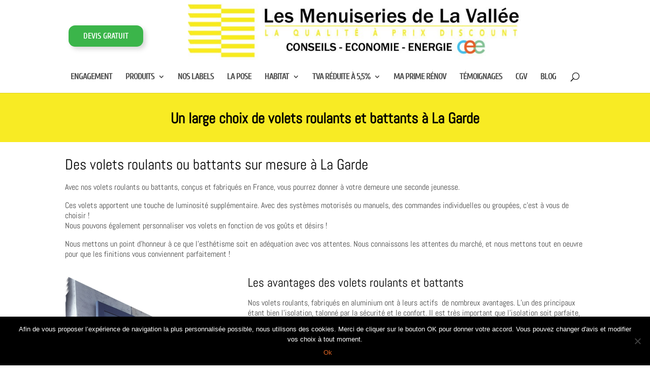

--- FILE ---
content_type: text/css
request_url: https://www.lesmenuiseriesdelavallee.fr/wp-content/themes/Divi-child/style.css?ver=4.27.0
body_size: 217
content:
/*
Theme Name: 
Theme URI: http://www.elegantthemes.com/gallery/divi/
Description: 
Author: 
Author URI: http://www.elegantthemes.com
Template: Divi
Text Domain: Divi
*/


.bouton_call_to_action{
	float:left;
	margin-top:50px;
	background-color:#3bb54a;
	color:white;
	padding: 0.6em 1.8em;
	font-size: 16px;
	font-weight:600;
	box-shadow: 5px 5px 8px 0px rgba(130,130,130,0.3);
	position:relative;
	left:105px;
	border-radius:13px;
}


@media (max-width: 1160px) {
	.bouton_call_to_action{
	left:15px;
	}
}


@media (max-width: 980px) {
	.bouton_call_to_action{
		display:none;
	}
}

--- FILE ---
content_type: application/javascript
request_url: https://www.lesmenuiseriesdelavallee.fr/wp-content/plugins/divi-contact-module-pro-master/script.min.js?v1715693191&ver=6.6.1
body_size: 2976
content:
var daffUploadedFiles={};function handleDaffFileInput(obj){const $=jQuery;let data=new FormData;let mbSize=obj.attr("data-file-size");let accept=obj.attr("accept");let maxNumberOfFiles=obj.attr("data-max-files")*1;let canHaveMultiple=maxNumberOfFiles>1;let noFileText=obj.attr("data-no-file-text");let maxSize=obj.attr("data-file-size")*1024*1024;let nonce=obj.attr("data-nonce");let changeFileText=obj.attr("data-change-text");data.append("action","daff_file_up");data.append("_wpnonce",nonce);let inputVal=obj.closest(".et_pb_contact_field").find(":text");let filenameLable=obj.parent().next();if(obj[0].files.length>0){filenameLable.html(`<img width="20" src="${daffData.spinner}" />`)}inputVal.val("");let fieldName=inputVal.attr("name");let uploadedCount=daffUploadedFiles[fieldName].length;for(let file of obj[0].files){let filename=file.name;if(accept.length>0&&accept.indexOf(".")>=0){let acceptTypes=accept.toLowerCase().split(",");let currentFileType="."+filename.toLowerCase().split(".").pop();if(acceptTypes.indexOf(currentFileType)<0){showUploadedFiles(filenameLable,inputVal);obj.val(null);return alert(`Invalid file type "${currentFileType}"!`)}}if(!canHaveMultiple||uploadedCount<maxNumberOfFiles){if(!file){return false}if(file.size>maxSize){alert(`The maximum file size is ${mbSize}MB`)}else{data.append("upload",file);$.ajax({url:daffData.ajaxUrl,type:"post",data:data,contentType:false,processData:false,success:response=>{if(!canHaveMultiple){obj.next().text(changeFileText)}if(response.url){inputVal.val(inputVal.val()+(inputVal.val()?", ":"")+response.url).change().show().css({position:"fixed",width:"0",left:"-10000px"});let uploadedRes={url:response.url,title:filename};if(canHaveMultiple){daffUploadedFiles[fieldName].push(uploadedRes)}else{daffUploadedFiles[fieldName]=[uploadedRes]}showUploadedFiles(filenameLable,inputVal)}}})}}else{alert(`Max Allowed: ${maxNumberOfFiles}`);showUploadedFiles(filenameLable,inputVal);break}uploadedCount++}}function removeDaffFile(e,index){let filenameLable=jQuery(e.target).closest(".divi-simple-file-name");let inputVal=filenameLable.parent().siblings("input");let fieldName=inputVal.attr("name");daffUploadedFiles[fieldName].splice(index,1);showUploadedFiles(filenameLable,inputVal)}function showUploadedFiles(filenameLable,inputVal){let urls=[];filenameLable.html("");let fieldName=inputVal.attr("name");if(daffUploadedFiles[fieldName].length==0){let noFileText=inputVal.parent().find("[data-no-file-text]").attr("data-no-file-text");filenameLable.html(`<div>
<div>${noFileText}</div>
</div>`);inputVal.val("");return}$(".upload-button-container").removeClass("file-index-1");for(let index in daffUploadedFiles[fieldName]){let daffUploadedFile=daffUploadedFiles[fieldName][index];urls.push(`${daffUploadedFile.title} - ${daffUploadedFile.url}`);filenameLable.append(`<div data-uploaded-file-index="${index}" class="uploaded-file-name">${daffUploadedFile.title}</div><div class="cross-container"><img class="daff-cursor-pointer" src="${daffData.xIcon}" onclick="removeDaffFile(event,${index})" width="15" alt=""></div>`);if(index>=1){$(".upload-button-container").addClass("file-index-1")}}inputVal.val(urls.join(" | \n"))}function removeIfHasFile($this){return true;let parent=jQuery($this).closest("label");if(parent.find("input").first().val()){let buttonText=jQuery($this).attr("data-button-text");let noFileText=jQuery($this).attr("data-no-file-text");parent.find("input").first().val("");parent.find("span.upload-label").text(buttonText);parent.next().html(`<div><div>${noFileText}</div></div>`);daffUploadedFiles=[];return false}return true}jQuery(document).ready($=>{$(".divi-star-rating").each(function(){let input=$(this).next();input.hide().val(1).change();$(this).starRating({totalStars:$(this).data("rateit-max"),emptyColor:"lightgray",hoverColor:$(this).data("color"),activeColor:$(this).data("color"),strokeWidth:0,starSize:$(this).data("size"),useGradient:false,useFullStars:true,disableAfterRate:false,initialRating:0,callback:currentRating=>{input.val(currentRating).change()}})});$("[data-create-select2]").each(function(){$(this).select2();$(this).parent().addClass("data-create-select2")});$(".select2-selection__rendered").addClass("et_pb_contact_select").addClass("input");$(".select2-selection.select2-selection--single").each(function(){$(this).css("border-radius",$(this).find(".input").css("border-radius"))});$(".select2-selection__arrow b").each(function(){$(this).css("border-color",$(this).parent().prev().css("color")+" transparent transparent transparent")});$("[data-conditional-recipient]").each(function(){$(this).find("option").each(function(){$(this).text($(this).text().split(":")[0])})});$("[data-date-format]").each(function(){let config=JSON.parse($(this).parent().find(".date-config").text());let format=$(this).data("date-format");let unavailableDates=config.daff_disabled_dates||[];let disabledDays=config.daff_disabled_days.split("|");let options={};if(daffData.language){options=$.datepicker.regional[daffData.language]}options={...options,dateFormat:format,changeYear:true,changeMonth:true,yearRange:"c-99:c+99",beforeShowDay:function(date){let dmy=date.getFullYear()+"-"+("0"+(date.getMonth()+1)).slice(-2)+"-"+("0"+date.getDate()).slice(-2);if(disabledDays&&disabledDays[date.getDay()]&&disabledDays[date.getDay()]=="on"){return[false,"","Unavailable"]}if($.inArray(dmy,unavailableDates)==-1){return[true,""]}else{return[false,"","Unavailable"]}}};if(config.daff_future_dates_only&&config.daff_future_dates_only=="on"){options.minDate=new Date}if(config.daff_past_dates_only&&config.daff_past_dates_only=="on"){options.maxDate=new Date}if(config.daff_max_future_days&&config.daff_max_future_days>0){options.maxDate=`+${config.daff_max_future_days}d`}if(config.daff_max_date){options.maxDate=new Date(config.daff_max_date)}$(this).datepicker(options)});enableFileFields();$("body").bind("DOMSubtreeModified",function(){enableFileFields()});let binded=false;$("#et-fb-app").bind("DOMSubtreeModified",function(){if($("#et-fb-attach_advanced_fields").length){if(!binded){$("#et-fb-attach_advanced_fields").change(function(){if($(this).val()=="on"){$('[data-name="field_type"]').closest(".et-fb-form__group").hide();$("#et-fb-min_length-number").closest(".et-fb-form__group").hide();$("#et-fb-max_length-number").closest(".et-fb-form__group").hide();$("#et-fb-allowed_symbols").closest(".et-fb-form__group").hide()}else{$('[data-name="field_type"]').closest(".et-fb-form__group").show();$("#et-fb-min_length-number").closest(".et-fb-form__group").show();$("#et-fb-max_length-number").closest(".et-fb-form__group").show();$("#et-fb-allowed_symbols").closest(".et-fb-form__group").show()}hideLabels()}).change();trackChange($("#et-fb-attach_advanced_fields")[0]);binded=true}hideLabels()}else if($("#et-fb-r_enable_confirmation").length){hideLabels()}else{binded=false}});$("[data-icon-spacing]").each(function(){let paddingLeft=$(this).css("padding-left");let iconContainer=$(this).siblings(".et_pb_icon_wrap");iconContainer.css("padding-left",paddingLeft);let iconWidth=iconContainer.find("span.et-pb-icon").width();$(this).css("padding-left",paddingLeft.replace("px","")*1+iconWidth+$(this).attr("data-icon-spacing")*1+"px")});$("p.et_pb_contact_field .daff-field-icon").each(function(){$(this).closest(".et_pb_contact_field").addClass("has-daff-field-icon")});function hideLabels(){let fields=["attach_field_type","attach_file_size","attach_multiple_files","attach_file_count","attach_button_text","attach_change_file_label","attach_no_file_label","daff_filename_color","attach_star_design","attach_star_width","attach_star_amount","attach_date_option","attach_date_format","attach_time_format","r_enable_confirmation","r_confirmation_message","r_confirmation_subject","daff_future_dates_only","daff_past_dates_only","daff_max_future_days","daff_max_date","daff_disabled_dates","daff_disabled_days","daff_datepicker_color","daff_field_icon","daff_icon_size","daff_icon_color","daff_icon_spacing","ditr_conditional_recipient","attach_advanced_select2","ditr_send_email_copy","ditr_send_email_copy_to","daff_file_upload_label_color","daff_filename_color"];setTimeout(()=>{for(let field of fields){hideWarning($(`#et-fb-${field}`))}},50)}function enableFileFields(){$(`[data-custom-field-type="file"]`).each(function(){const parent=$(this).parent();if(parent.find(".upload-button-container").length>0){return}let buttonText=$(this).attr("data-button-text");let noFileText=$(this).attr("data-no-file-text");let changeText=$(this).attr("data-change-text");let fileSize=$(this).attr("data-file-size");let nonce=$(this).attr("data-nonce");let accept=$(this).attr("data-custom-field-accept");let maxFiles=$(this).attr("data-max-files");let filenameColor=$(this).attr("data-filename-color");let multiple=$(this).attr("data-has-multiple")?"multiple":"";if(!multiple){maxFiles=1}parent.find("input").hide();let fieldName=parent.find("input").attr("name");daffUploadedFiles[fieldName]=[];let hideNoFile="";parent.append(`
<div class="upload-button-container">

        <label  class="input daff-cursor-pointer divi-simple-upload-button button btn btn-primary primary-button et_pb_button">
        <input ${multiple} data-max-files="${maxFiles}" onclick="return removeIfHasFile(this)"  accept="${accept}"  type=file class="daff-d-none" onchange="handleDaffFileInput(jQuery(this))" data-file-size="${fileSize}" data-no-file-text="${noFileText}" data-nonce="${nonce}" data-change-text="${changeText}" data-button-text="${buttonText}" /> 
        <span class="upload-label">${buttonText}</span>
        </label>
        <div class="divi-simple-file-name  daff-bg-transparent" style="color: ${filenameColor}">
        <div>${noFileText}</div>
</div>
</div>
        `)})}function hideWarning(elemnt){elemnt.closest(".et-fb-option-container").find(".et-fb-no-vb-support-warning").hide()}MutationObserver=window.MutationObserver||window.WebKitMutationObserver;var trackChange=function(element){var observer=new MutationObserver(function(mutations,observer){if(mutations[0].attributeName=="value"){$(element).trigger("change")}});observer.observe(element,{attributes:true})};$(".daff-visible-on-load").show()});